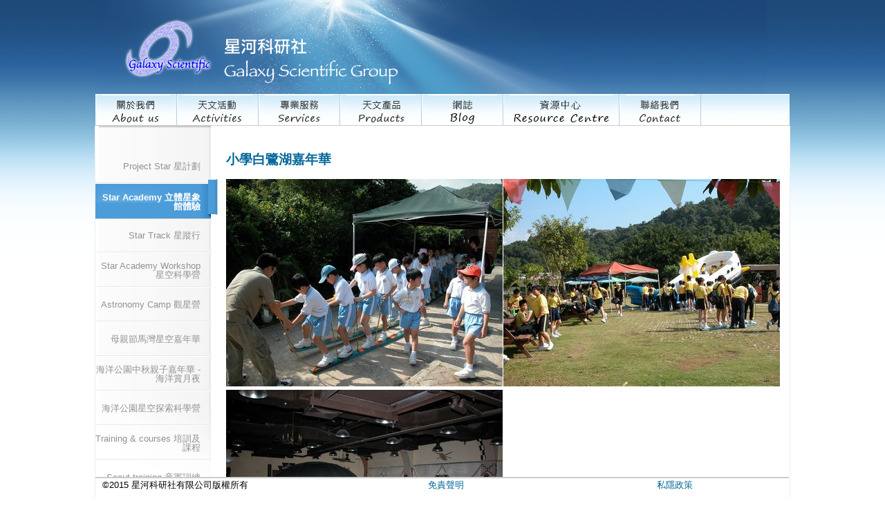

--- FILE ---
content_type: text/html; charset=UTF-8
request_url: https://www.astro.hk/events/activities/id/309
body_size: 2403
content:
<!DOCTYPE html PUBLIC "-//W3C//DTD XHTML 1.0 Strict//EN" "http://www.w3.org/TR/xhtml1/DTD/xhtml1-strict.dtd">
<html xmlns="http://www.w3.org/1999/xhtml">
<head>
<meta http-equiv="Content-Type" content="text/html; charset=utf-8" />
<meta name="viewport" content="width=device-width, initial-scale=1">
<title>星河科研社 Galaxy Scientific Group</title>
	<link rel="stylesheet" href="/scripts/jquery-ui-1.11.1/jquery-ui.css">
	<script src="/scripts/lightbox/js/jquery-1.10.2.min.js"></script>
		<script src="/scripts/lightbox/js/lightbox-2.6.min.js"></script>
			<link href="/scripts/lightbox/css/lightbox.css" rel="stylesheet" />
	<script src="/scripts/jquery-ui-1.11.1/jquery-ui.js"></script>
	<script type="text/javascript" src="/scripts/custom_format.js"></script>
<link href="/skins/default/css/style.css?201804033" rel="stylesheet" type="text/css" />
<!--[if IE 7]>
<link href="/skins/default/css/adxmenu_ie7.css" rel="stylesheet" type="text/css" />
<![endif]-->
<!--[if lte IE 6]>
<link href="/skins/default/css/adxmenu_ie6.css" rel="stylesheet" type="text/css" />
<script type="text/javascript" src="/skins/default/js/ADxMenu.js"></script>
<![endif]-->
<!--[if lte IE 7]>
<link href="/skins/default/css/page_ie.css" rel="stylesheet" type="text/css" />
<![endif]-->
<!--<script type="text/javascript" src="/skins/default/js/jquery.lightbox-0.5.js"></script>
<link rel="stylesheet" type="text/css" href="/skins/default/css/jquery.lightbox-0.5.css" media="screen" />
-->
<link href="/skins/default/css/stylea.css?1642515790" rel="stylesheet" type="text/css" />
<link href="/skins/default/css/mobile.css?1642515790" rel="stylesheet" type="text/css" />
</head>
<body>
	<div id="container">
		<div id="header">
			<a href="/" title="主頁"><div id="logo"></div></a>
			<div id="link">
				<div class="header_button">
					<div class="bar1"></div><div class="bar2"></div><div class="bar3"></div>
				</div>
									</div>
		</div>
		<div id="menu">
			<ul class="adxm menu">
				<li><a href="/pages/about_us"><img src="/skins/default/images/menu_01.png?v20141118"></a></li>
				<li><a href="/events/types/id/1"><img src="/skins/default/images/menu_02.png?v20141118"></a></li>
				<li><a href="/events/types/id/2"><img src="/skins/default/images/menu_03.png?v20141118"></a></li>
				<li><a href="https://eshop.astro.hk/" target="_blank"><img src="/skins/default/images/menu_04.png?v20141118"></a></li>
				<li><a href="/blogs"><img src="/skins/default/images/menu_09_v9.png?v20141118"></a></li>
				<li><a href="/pages/info"><img src="/skins/default/images/menu_05_v9.png?v20141118"></a></li>
								<li><a href="/pages/contact_us"><img src="/skins/default/images/menu_08.png?v20141118"></a></li>
			</ul>
			<ul class="mobile_menu">
				<li><a href="/">主頁<br/>Home</a></li>
				<li><a href="/pages/about_us">關於我們<br/>About us</a></li>
				<li><a href="/events/types/id/1">天文活動<br/>Activities</a></li>
				<li><a href="/events/types/id/2">專業服務<br/>Services</a></li>
				<li><a href="https://eshop.astro.hk/" target="_blank">天文產品<br/>Products</a></li>
				<li><a href="/blogs">網誌<br/>Blog</a></li>
				<li><a href="/pages/info">資源中心<br/>Resource Centre</a></li>
								<li><a href="/pages/contact_us">聯絡我們<br/>Contact</a></li>
			</ul>
		</div>
		<div id="content">
			<div class="clear"></div> 
<div id="page">
	<div id="page_menu" class="edit_menu">
		<ul>
		<li><a href="/events/categories/id/2"><span class="page_menu_inside">Project Star 星計劃</span></a></li><li class="active"><a href="/events/categories/id/5"><span class="page_menu_inside">Star Academy 立體星象館體驗</span></a></li><li><a href="/events/categories/id/3"><span class="page_menu_inside">Star Track 星蹤行</span></a></li><li><a href="/events/categories/id/16"><span class="page_menu_inside">Star Academy Workshop 星空科學營</span></a></li><li><a href="/events/categories/id/11"><span class="page_menu_inside">Astronomy Camp 觀星營</span></a></li><li><a href="/events/categories/id/32"><span class="page_menu_inside">母親節馬灣星空嘉年華</span></a></li><li><a href="/events/categories/id/26"><span class="page_menu_inside">海洋公園中秋親子嘉年華 - 海洋賞月夜</span></a></li><li><a href="/events/categories/id/25"><span class="page_menu_inside">海洋公園星空探索科學營</span></a></li><li><a href="/events/categories/id/8"><span class="page_menu_inside">Training & courses 培訓及課程</span></a></li><li><a href="/events/categories/id/10"><span class="page_menu_inside">Scout training 童軍訓練</span></a></li><li><a href="/events/categories/id/15"><span class="page_menu_inside">Telescope DIY 製作望遠鏡課程</span></a></li><li><a href="/events/categories/id/14"><span class="page_menu_inside">Outbound Astro-travel 外遊活動</span></a></li><li><a href="/events/categories/id/13"><span class="page_menu_inside">Astronomy Promotion Events 天文推廣活動</span></a></li><li><a href="/events/categories/id/12"><span class="page_menu_inside">Astrocafe 活動</span></a></li><li><a href="/events/categories/id/1"><span class="page_menu_inside">Count the stars, and fireflies 當星星遇上螢火蟲</span></a></li><li><a href="/events/categories/id/6"><span class="page_menu_inside">Birthday Star Party 星空奇遇生日會</span></a></li><li><a href="/events/categories/id/4"><span class="page_menu_inside">La magnifique Lanterne céleste 情迷孔明燈</span></a></li>		</ul>
	</div>
	<div id="page_content">
	
		<h3>小學白鷺湖嘉年華</h3>
<p>
</p>		<div id="gallery">
		<div style="float: left; width: 400px; text-align: center; padding-right: 1px;">
	<a data-lightbox='image-1' href="/media/events/photos/309/p15toh46i6j801f2r98580u1unp1.jpg"> <img src="/media/events/photos/309/thumbnails/p15toh46i6j801f2r98580u1unp1.jpg" /></a><br/>
	</div><div style="float: left; width: 400px; text-align: center; padding-right: 1px;">
	<a data-lightbox='image-1' href="/media/events/photos/309/p15toh46i61kks1t8cu061onhq8n2.jpg"> <img src="/media/events/photos/309/thumbnails/p15toh46i61kks1t8cu061onhq8n2.jpg" /></a><br/>
	</div><div style="float: left; width: 400px; text-align: center; padding-right: 1px;">
	<a data-lightbox='image-1' href="/media/events/photos/309/p15toh46i7va81b54q9e15ojqp73.jpg"> <img src="/media/events/photos/309/thumbnails/p15toh46i7va81b54q9e15ojqp73.jpg" /></a><br/>
	</div>		</div>
	</div>
	<div class="clear"><br/><br/></div>
</div>
		</div>
		<div style="clear:both;"></div>
		<div id="footer">
			<table style="position:relative; width: 100%;" border="0" cellpadding="0" cellspacing="0">
				<tr>
					<td width="33%" valign="center" align="left">©2015 星河科研社有限公司版權所有</td>
					<td width="33%" valign="center" align="center"><a href="/pages/notices">免責聲明</a></td>
					<td width="33%" valign="center" align="center"><a href="/pages/privacy_policy">私隱政策</a></td>
				</tr>
			</table>
		</div>
	</div>
	<script>
		$("document").ready(function(){
			$(".header_button").on("click touch", function(){
				$("#menu").toggle();
			});
		});
	</script>
	<!-- Global site tag (gtag.js) - Google Ads: 1062885236 -->
<script async src="https://www.googletagmanager.com/gtag/js?id=AW-1062885236"></script>
<script>
window.dataLayer = window.dataLayer || [];
function gtag(){dataLayer.push(arguments);}
gtag('js', new Date());

gtag('config', 'AW-1062885236');
  
function gtag_report_conversion(url) {
  var callback = function () {
    if (typeof(url) != 'undefined') {
      window.location = url;
    }
  };
  gtag('event', 'conversion', {
      'send_to': 'AW-1062885236/hjZ7CNm0geQBEPSu6foD',
      'event_callback': callback
  });
  return false;
}
</script>
<script defer src="https://static.cloudflareinsights.com/beacon.min.js/vcd15cbe7772f49c399c6a5babf22c1241717689176015" integrity="sha512-ZpsOmlRQV6y907TI0dKBHq9Md29nnaEIPlkf84rnaERnq6zvWvPUqr2ft8M1aS28oN72PdrCzSjY4U6VaAw1EQ==" data-cf-beacon='{"version":"2024.11.0","token":"fc35007b79f74e97958aea8a0f98b004","r":1,"server_timing":{"name":{"cfCacheStatus":true,"cfEdge":true,"cfExtPri":true,"cfL4":true,"cfOrigin":true,"cfSpeedBrain":true},"location_startswith":null}}' crossorigin="anonymous"></script>
</body>
</html>

--- FILE ---
content_type: text/css
request_url: https://www.astro.hk/skins/default/css/style.css?201804033
body_size: -257
content:
@CHARSET "UTF-8";

@import "default.css?20180403";
@import "adxmenu.css?20180403";
@import "pages.css?201804033";

--- FILE ---
content_type: text/css
request_url: https://www.astro.hk/skins/default/css/stylea.css?1642515790
body_size: 288
content:
.blogs_contents_div{
	position: relative;
	display: block;
	margin: 0px;
	padding: 0px;
}

.blogs_row_div{
	position: relative;
	display: inline-block;
	width: 300px;
	margin: 0px 10px 20px 10px;
	padding: 0px;
	border: 1px solid #CCCCCC;
	vertical-align: top;
}

.blogs_row_images{
	position: relative;
	display: block;
	width: 100%;
	height: 300px;
	background-size: cover;
	background-position: center center;
	background-repeat: no-repeat;
}

.blogs_row_title{
	position: relative;
	display: block;
	margin: 10px 10px;
	font-size: 18pt;
	font-weight: bold;
}

.blogs_row_date{
	position: relative;
	display: block;
	margin: 5px 10px;
	color: #069;
}

.blogs_row_content{
	position: relative;
	display: block;
	margin: 5px 10px;
}

.blogs_row_read{
	position: relative;
	display: inline-block;
	margin: 10px 10px;
	padding: 5px 10px;
	text-align: center;
	background-color: #4B9CD8;
	color: #FFF;
	cursor: pointer;
}

.blogs_images_div{
	position: relative;
	display: block;
	margin: 30px 0px 0px 0px;
	padding: 0px;
}

.blogs_images{
	position: relative;
	display: inline-block;
	width: 180px;
	height: 180px;
	margin: 0 10px 10px 0;
	text-align: center;
	padding-right: 1px;
}

.blogs_images a{
	position: relative;
	display: block;
	width: 100%;
	height: 100%;
	background-position: center center;
	background-repeat: no-repeat;
	background-size: cover;
}

.blogs_types{
	position: relative;
	display: block;
	margin: 5px 10px 5px 10px;
	color: #069;
	font-weight: bold;
}

.blogs_date{
	position: relative;
	display: block;
	margin: 5px 10px 5px 10px;
	color: #069;
}

.blogs_content{
	position: relative;
	display: block;
	margin: 5px 10px 5px 10px;
}

.blogs_share_div{
	position: relative;
	display: block;
	margin: 30px 10px 0px 10px;
	padding: 0;
	text-align: right;
}

.blogs_bold_title{
	position: relative;
	display: inline-block;
	font-weight: bold;
	color: #069;
}

.blogs_comments_div{
	position: relative;
	display: block;
	margin: 20px 10px 0px 10px;
	padding: 0;
}

.blogs_comments_id{
	position: relative;
	display: inline-block;
	font-size: 12px;
	color: #AAA;
}

.blogs_comments_time{
	position: relative;
	display: inline-block;
	font-size: 12px;
	color: #069;
}

.blogs_comments_contents{
	position: relative;
	display: block;
	width: 98%;
	margin: 5px 0;
	padding: 5px 0;
}

.blogs_comments_textarea{
	position: relative;
	display: block;
	width: 96%;
	height: 150px;
	margin: 5px 0;
	padding: 5px 1%;
	font-size: 14pt;
	resize: none;
}

.blogs_name{
	margin: 5px 0;
	padding: 5px 1%;
	font-size: 14pt;
}

.blogs_comments_submit{
	position: relative;
	width: 120px;
	cursor: pointer;
}

.blogs_view_count{
	position: relative;
	display: inline-block;
	padding-right: 20px;
	color: #AAA;
}

.blogs_likes_button{
	position: relative;
    display: inline-block;
    margin: 10px 0px 10px 0px;
    padding: 5px 10px;
    text-align: center;
    background-color: #EEE;
    color: #4B9CD8;
    cursor: pointer;
}

.blogs_likes_button.blogs_user_islike{
    background-color: #4B9CD8;
    color: #FFF;
}

.page_pagination{
	position: relative;
	display: block;
	margin: 10px 0;
}

.page_pagination a{
	position: relative;
	display: inline-block;
	margin: 0 5px;
	padding: 5px 10px;
	border: 1px solid #AAAAAA;
}

.page_pagination a.pages_selected{
	background-color: #4B9CD8;
    color: #FFF;
}

--- FILE ---
content_type: text/css
request_url: https://www.astro.hk/skins/default/css/mobile.css?1642515790
body_size: 848
content:
.mobile_menu{
	display: none;
}

@media only screen and (max-width: 480px) {

body {
	width: 100vw;
	font-size: 12pt;
}

#container {
	width: 100vw;
	padding-bottom: 30px;
}

#header {
    width: 100vw;
    height: 80px;
    position: fixed;
    z-index: 8999;
    background: url(../images/bg.gif) repeat-x;
    background-position: 0px -45px;
}

#logo{
	top: 0px;
	left: 0px;
	background-size: contain;
	width: 320px;
    height: 80px;
}

#link {
    top: 13px;
    right: 53px;
}

.header_button{
	position: absolute;
	display: inline-block;
	width: 37px;
	height: 40px;
	padding: 7px;
	font-size: 24pt;
	cursor: pointer;
}

.bar1, .bar2, .bar3 {
	width: 35px;
	height: 3px;
	background-color: #FFFFFF;
	margin: 8px 0;
	transition: 0s;
}

#menu {
    position: fixed;
    display: none;
    background-color: #FFFFFF;
    top: 0px;
    left: 0px;
    z-index: 9000;
    overflow: auto;
    width: 70vw;
    height: 100vh;
}

.menu{
	display: none;
}

.mobile_menu{
	display: block;
	margin: 30px 0 50px;
	padding: 0;
}

.mobile_menu li{
    margin: 0;
    padding: 0;
    border: 0;
    display: block;
    position: relative;
    z-index: 5;
	border-bottom: 2px solid #d1ebf9;
}

.mobile_menu li a{
    padding: 10px 0 10px;
    display: block;
}

#footer{
	position: relative;
	padding-left: 0px;
	margin: 0;
	width: 100%;
	height: 52px;
}

#footer table{
	width: auto !important;
}

#content{
	padding-top: 80px;
}

#content *:not(img.products_list_image, .products_table_title_1, .products_table_price){
	max-width: calc(100vw - 10px) !important;
	margin-left: 0px !important;
	margin-right: 0px !important;
}

div#page_menu_sp, div#page_menu {
    position: relative;
    min-height: auto;
    width: 100%;
    float: left;
    padding-top: 0px;
    background-position: 100% -2px;
}

div#page_menu ul, div#page_menu_sp ul {
    float: none;
    list-style-type: none;
    display: inline;
    width: auto;
    margin: 0px;
    width: 0px;
    height: 0px;
    padding: 0px;
    vertical-align: top;
    overflow: hidden;
}

div#page_menu ul li, div#page_menu_sp ul li {
    float: left;
    display: inline-block;
    width: auto;
    left: 0px;
    padding-right: 2px;
    width: calc((100vw / 2) - 9px);
    overflow: hidden;
    text-align: left;
    vertical-align: top;
}

div#page_menu ul li a, div#page_menu_sp ul li a, div#page_menu ul li .menu_a, div#page_menu_sp ul li .menu_a{
	position: relative;
    width: auto;
    left: 0px;
    padding-left: 5px;
    padding-right: 15px;
    width: calc((100vw / 2) - 9px);
    font-weight: normal;
}

div#page_menu ul li.active a, div#page_menu_sp ul li.active a {
	position: relative;
    width: auto;
    left: 0px;
    padding-left: 5px;
    padding-right: 15px;
    width: calc((100vw / 2) - 9px);
    background-image: none;
    background-color: #4B9CD8;
    font-weight: normal;
}

div.edit_menu ul li .page_menu_inside{
	padding-left: 0px;
	width: calc((100vw / 2) - 9px);
}

div.edit_menu ul li.active .page_menu_inside{
	padding-left: 0px;
	width: calc((100vw / 2) - 9px);
}

div#page_content{
	padding-left: 0px;
	padding-right: 0px;
	width: 100%;
}

.format_contents, .format_images, .format_inside_contents, .format_inside_images {
    width: auto;
}

table td:not(.cart_table td, .checkout_table td){
	position: relative;
	display: inline-block;
	width: auto;
}

td.thumbnails_td{
	width: 100%;
	padding-left: 0px;
	padding-right: 0px;
}

#map_2canvas{
	padding-left: 10px !important;
}

form#member_form table td, table.contact_us_table td{
	display: table-cell;
}

.page_showing, .page_jumping, .products_sorting{
	position: relative;
    top: 0px;
    left: 0px;
    right: auto;
}

.page_showing{
	width: 130px;
}

.page_jumping{
	width: 70px;
}

div#page_menu ul li .menu_div, div#page_menu_sp ul li .menu_div {
    padding-top: 5px;
    padding-right: 0px;
}

li.menu_div_sp{
	max-width: 100% !important;
	width: 100% !important;
	height: auto !important;
}

#sales_div{
	position: relative;
	display: inline-block;
	width: calc((100vw / 2) - 9px) !important;
	vertical-align: top;
}

.menu_table{
	position: relative;
	display: inline-block;
	width: calc((100vw / 2) - 9px) !important;
	vertical-align: top;
}

.products_table thead tr th{
	width: auto !important;
}

.products_table td{
	display: table-cell;
}

.products_table .products_list_image{
	max-width: 100px;
}

.products_table .products_table_title_1{
	
}

.products_table .products_table_price{
	width: 108px;
}

.blogs_contents_index_div{
	text-align: center;
}

.blogs_contents_index_div *{
	text-align: left;
}

}

--- FILE ---
content_type: text/css
request_url: https://www.astro.hk/skins/default/css/default.css?20180403
body_size: 274
content:
@CHARSET "UTF-8";

body {
	margin: 0 auto;
	width: 100%;
	background: url(../images/bg.gif) repeat-x; 
	background-position: 0px -45px;
	font-family: arial, sans-serif;
	font-size: 10pt;
	text-align: center;
	line-height: 150%;
}

p {
	text-align: justify;
	line-height: 150%;
}

img {
	border: 0px;
}

a {
	text-decoration: none;
	color: #069;
}

a:hover {
	color: #069;
}

#container {
	margin: 0 auto;
	width:1024px;
	position: relative;
	overflow: hidden;
}

	#header {
		margin: 0 auto;
		background: url(../images/header.jpg) no-repeat; 
		background-position: 0px -45px;
		width: 98%;
		/*height: 181px;*/
		height: 136px;
		position: relative;
		font-size: 11pt;
	}

	#header a {
		text-decoration: none;
		color: #fff;
	}

	#header a:hover {
		text-decoration: underline;
		color: #b2cee3;
	}
	
		#link {
			position: absolute;
			top: 15px;
			right: 20px;
			text-align: right;
			color: #fff;
		}
		
		#logo {
			position: absolute;
			top: 25px;
			left: 40px;
			background: url(../images/logo.png) no-repeat;
			/*background-position: 0px -45px;*/
			width: 400px;
			height: 100px;
		}
	
	#menu {
		margin: 0 auto;
		/* width: 1022px; */
		width: 98%;
	}

	#content {
		background: #fff;
		margin: 0px auto;
		padding: 5px;
		padding-bottom: 35px;
		/*width: 1010px;*/
		border: 1px solid #eee;
		border-top: none;
		border-bottom: none;
		text-align: left;
		color: #333;
		min-height: 600px;
		height: auto !important;
		width: 97%;
		position: relative;
		overflow: hidden;
	}
	#content h3{
		color:#069;
	}
	#footer {
		position: fixed;
		bottom: 0px;
		margin: 0 10px;
		padding-left: 10px;
    	width: 993px;
		height: 28px;
		border-top: 2px solid #CCCCCC;
		background-color: #FFFFFF;
	}
	
.clear {
	clear: both;
}

.login_error{
	text-align: center;
	color: #FF0000;
}

--- FILE ---
content_type: text/css
request_url: https://www.astro.hk/skins/default/css/adxmenu.css?20180403
body_size: 1303
content:
@CHARSET "UTF-8";

/* - - - ADxMenu: BASIC styles [ MANDATORY ] - - - */

/* remove all list stylings */
.menu, .menu ul {
	margin: 0;
	padding: 0;
	border: 0;
	list-style-type: none;
	display: block;
}

.menu li {
	margin: 0;
	padding: 0;
	border: 0;
	display: block;
	float: left;	/* move all main list items into one row, by floating them */
	position: relative;	/* position each LI, thus creating potential IE.win overlap problem */
	z-index: 5;		/* thus we need to apply explicit z-index here... */
}

.menu li:hover {
	z-index: 10000;	/* ...and here. this makes sure active item is always above anything else in the menu */
	white-space: normal;/* required to resolve IE7 :hover bug (z-index above is ignored if this is not present)
							see http://www.tanfa.co.uk/css/articles/pure-css-popups-bug.asp for other stuff that work */
}

.menu li li {
	float: none;/* items of the nested menus are kept on separate lines */
}

.menu ul {
	visibility: hidden;	/* initially hide all submenus. */
	position: absolute;
	z-index: 10;
	left: 0;	/* while hidden, always keep them at the top left corner, */
	top: 0;		/* 		to avoid scrollbars as much as possible */
}

.menu li:hover>ul {
	visibility: visible;	/* display submenu them on hover */
	top: 100%;	/* 1st level go below their parent item */
}

.menu li li:hover>ul {	/* 2nd+ levels go on the right side of the parent item */
	top: 0;
	left: 100%;
}

/* -- float.clear --
	force containment of floated LIs inside of UL */
.menu:after, .menu ul:after {
	content: ".";
	height: 0;
	display: block;
	visibility: hidden;
	overflow: hidden;
	clear: both;
}
.menu, .menu ul {	/* IE7 float clear: */
	min-height: 0;
}
/* -- float.clear.END --  */

/* -- sticky.submenu --
	it should not disappear when your mouse moves a bit outside the submenu
	YOU SHOULD NOT STYLE the background of the ".menu UL" or this feature may not work properly!
	if you do it, make sure you 110% know what you do */
.menu ul {
	background-image: url(../images/empty.gif);	/* required for sticky to work in IE6 and IE7 - due to their (different) hover bugs */
	padding: 10px 30px 30px 30px;
	margin: -10px 0 0 -30px;
	margin: -10px 0 0 -31px;
	/*background: #f00;*/	/* uncomment this if you want to see the "safe" area.
								you can also use to adjust the safe area to your requirement */
}
.menu ul ul {
	padding: 30px 30px 30px 10px;
	margin: -30px 0 0 -10px;
}
/* -- sticky.submenu.END -- */






/* - - - ADxMenu: DESIGN styles [ OPTIONAL, design your heart out :) ] - - - */

.menu, .menu ul li {
	color: #6fa6cc;
	background: url(../images/menu_row.gif) repeat-x #fff;
	font-size: 11pt;
	border-bottom: 1px solid #ccc;
}

.menu ul {
	width: 12em;
}

.menu li {
	border-left: 1px solid #fff;
	border-right: 1px solid #b2cee3;
}

/*
.menu li:last-child {
	border-right: none; 
}*/

.menu a {
	text-decoration: none;
	color: #033;
	padding: 0 8px;
	display: block;
	position: relative;
	line-height: 0px;
	border-top: 1px solid transparent;
	overflow: hidden;
}

.menu li a{
	height: 44px;
}

.menu li li a {
	height: auto;
	line-height: 36px;
	text-align: left;
}

.menu a:hover, .menu li:hover>a {
	color: #069;
	border-top: 1px solid #fc3;
}

.menu li li:hover>a {
	color: #069;
	border-top: 1px solid transparent;
}

.menu li li {	/* create borders around each item */
	border: 1px solid #ccc;
	background: #fff;
}

.menu ul>li + li {	/* and remove the top border on all but first item in the list */
	border-top: 0;
}

.menu li li:hover>ul {	/* inset 2nd+ submenus, to show off overlapping */
	top: 5px;
	left: 90%;
}

/* special colouring for "Main menu:", and for "xx submenu" items in ADxMenu
	placed here to clarify the terminology I use when referencing submenus in posts */
.menu>li:first-child>a, .menu li + li + li li:first-child>a {
/*	color: #567; */
}

/* Fix for IE5/Mac \*//*/
.menu a {
	float: left;
}
/* End Fix */

--- FILE ---
content_type: text/css
request_url: https://www.astro.hk/skins/default/css/pages.css?201804033
body_size: 1173
content:
@CHARSET "UTF-8";

div#a {
	width: 900px;
	height: 100px;
	background: #eee;
}

div#b {
	width: 240px;
	height: 100px;
	background: #ccc;
	float: left;
}

div#c {
	width: 660px;
	height: 200px;
	background: #aaa;
	float: left;
}

div#page {
	margin-top: -5px;
	/*width: 1080px;*/
	clear: both;
	float: left;
	width: 100%;
	position: relative;
}

div#page_menu {
	position: relative;
	min-height: 531px;
	padding-top: 24px;
	background: transparent url(../images/page_menu.png) no-repeat 100% 0;
	width: 162px;
	float: left;
}
/* #page_menu_sp For UTF-8 menu*/
div#page_menu_sp{ 
	position: relative;
	min-height: 531px;
	padding-top: 4px;
	background: transparent url(../images/page_menu.png) no-repeat 100% 0;
	width: 162px;
	float: left;
}

div#page_menu ul,div#page_menu_sp ul {
	float: right;
	
	list-style-type: none; 
	width: 180px; 
	margin-top: 10px;
	margin-left: -29px;
	display: inline;
}

div#page_menu ul li,div#page_menu_sp ul li{
	position: relative; 
	height: 50px; 
	text-align: right; 
	margin: 0;
	margin-left: 13px;
	background: transparent url(../images/page_menu_item.png) repeat-x 0 100%; 
	line-height: 50px;
	width: 167px;
}

div#page_menu ul li a,div#page_menu_sp ul li a {
	display: block; 
	color: #939292; 
	text-decoration: none; 
	height: 50px; 
	padding-right: 15px;
	overflow:hidden;
}

div#page_menu ul li a:hover,div#page_menu_sp ul li a:hover {
	color: #4b9ad5; 
	text-decoration: underline;
}

div#page_menu ul li.active a,div#page_menu_sp ul li.active a {
	position: absolute; 
	display: block; 
	left: -21px; 
	top: -7px; 
	width: 173px; 
	height: 50px; 
	line-height: 50px;
	background: transparent url(../images/page_menu_item_active.png) no-repeat;
	padding: 8px 25px 0 0; 
	color: #FFFFFF; 
	font-weight: bold; 
	text-decoration: none;
	overflow:hidden;
}
div#page_menu_sp ul li a{
	padding-top: 1px;
}

div#page_menu_sp ul li.active a {
	padding: 9px 25px 0 0; 
	
}

div#page_menu ul li.active a:hover,div#page_menu_sp ul li.active a:hover {
	color: #FFFFFF;
	text-decoration: none;
}

div#page_menu ul li .menu_div, div#page_menu_sp ul li .menu_div{
	padding-top: 5px;
	padding-right: 15px;
	color: #939292;
}

div#page_menu ul li .menu_a, div#page_menu_sp ul li .menu_a{
	position: absolute; 
	display: block; 
	left: -21px; 
	top: -7px; 
	width: 173px; 
	height: 50px; 
	line-height: 50px;
	padding: 8px 25px 0 0;
	text-decoration: none;
	overflow:hidden;
}

div.edit_menu ul li.active a{
	width: 183px;
	padding: 8px 15px 0 0;
}

div.edit_menu ul li .page_menu_inside{
	position: relative;
    display: table-cell;
    vertical-align: middle;
    line-height: 100%;
    height: 50px;
    width: 152px;
    padding-left: 0px;
}

div.edit_menu ul li.active .page_menu_inside{
    padding-left: 21px;
}

div#page_menu ul li .menu_table, div#page_menu_sp ul li .menu_table{
	/*width: 153px;*/
	width: 100%;
	/*text-align: left;*/
	text-align: right;
	line-height: 150%;
	/*padding-left: 10px;*/
	padding-bottom: 10px;
}

div#page_menu ul li .menu_table td, div#page_menu_sp ul li .menu_table td{
	padding-top: 5px;
	padding-bottom: 5px;
}

div#page_menu ul li .menu_table select, div#page_menu_sp ul li .menu_table select{
	width: 138px;
}

div#page_menu ul li .menu_table input, div#page_menu_sp ul li .menu_table input{
	width: 130px;
}

div#page_content {
	padding: 20px 0px 20px 10px;
/* 	min-width: 900px; */
	margin-left: 174px;
/* 	width: 100%; */
/* 	background: red; */
	font-size: 12pt;
	overflow: hidden;
}

div#page_content .highlight {
	color:#1C1DFB;	
}
.h300 {
	height:270px;
	padding-right:1px;
	max-width:100%;
}
.w400_h300{
	max-width: 400px;
	max-height: 300px;
}
.w800_h800{
	max-width: 800px;
	max-height: 800px;
}
.logo_w {
	width:180px;
	text-align:center;	
}

	

	#front_albums{
		padding-top: 10px;
		width:380px;
		float: left;
		margin-right: 20px;
		box-shadow: 1px 2px 1px rgba(0,0,0,0.9);
		border-radius: 0px ;
		margin-bottom: 20px;
		
	}
	#front_albums img{
		max-height:100%;
		max-width:100%;
	}
	
.pages_albums{
	padding-top: 10px;
	width:800px;
	float: left;
}
.pages_albums img{
	max-height:100%;
	max-width:100%;
	margin-right: 20px;
	box-shadow: 1px 2px 1px rgba(0,0,0,0.9);
	border-radius: 0px ;
	margin-bottom: 20px;
}

.format_contents, .format_images, .format_inside_contents, .format_inside_images{
	position: relative;
	float: left;
	width:50%;
}

.format_contents img, .format_inside_contents img{
	display: none;
}

.format_images, .format_inside_images{
	text-align: center;
}

.format_images img, .format_inside_images img{
	padding: 0;
	margin: 0 auto;
	margin-bottom: 5px;
	display: block;
}

img.fixed{
	display: inline;
}

.products_list_image{
	max-height: 120px;
	max-width: 120px;
}

.page_showing{
	position: absolute;
	right: 330px;
    top: 78px;
    width: 160px;
}

.page_jumping{
	position: absolute;
	right: 220px;
    top: 78px;
    width: 100px;
}

.products_sorting{
	position: absolute;
	right: 60px;
    top: 78px;
    width: 150px;
}

.products_detail_image{
	max-width: 300px;
	max-height: 500px;
	margin: 0 10px;
}

.products_detail_table{
	padding: 5px 0;
}

.products_detail_table td{
	line-height: 150%;
}

.products_detail_table p{
	margin: 0;
}

.products_display_list_image{
	max-height: 160px;
	max-width: 160px;
}

.products_display_span{
	float: left;
	position: relative;
	height: 240px;
	width: 200px;
	padding: 0 10px;
	text-align: center;
}

.notices{
	position: relative;
	display: block;
	width: 340px;
	margin-left: 40px;
	font-size: 12px;
}

.thumbnails_td{
	padding: 10px 20px;
	text-align: center;
}

.thumbnails_size{
	position: relative;
	display: inline-block;
	max-width: 160px;
	max-height: 160px;
}

.checkout_table{
	position: relative;
	display: block;
	margin-top: 30px;
	float: right;
}

.checkout_table input, .checkout_table textarea{
	width: 240px;
}

.checkout_table textarea{
	resize: vertical;
}

.checkout_table .error{
	color: #FF0000;
}

#sales_div{
	position: relative;
    margin: 0px;
    width: 167px;
}

div#page_menu ul li.menu_div_sp, div#page_menu_sp ul li.menu_div_sp{
	background: none;
}

--- FILE ---
content_type: text/javascript
request_url: https://www.astro.hk/scripts/custom_format.js
body_size: -91
content:
	jQuery(document).ready(function(){
		jQuery.each(jQuery(".format_contents"), function(){
			var this_contents = jQuery(this);
			var this_images = jQuery(this).next(".format_images");
		
			if(jQuery(this).find(".format_inside_contents").length > 0){
				this_contents = jQuery(this).find(".format_inside_contents");
			
				jQuery(this).css({
					"width": "auto"
				});
			}
			
			if(jQuery(this).find(".format_inside_images").length > 0){
				this_images = jQuery(this).find(".format_inside_images");
			
				jQuery(this).next(".format_images").css({
					"width": "auto"
				});
			}
			
			jQuery.each(this_contents.find("img:not(.fixed)"), function(){
				this_images.append(jQuery(this).clone().addClass("w400_h300"));
				jQuery(this).remove();
			});
		});
	});